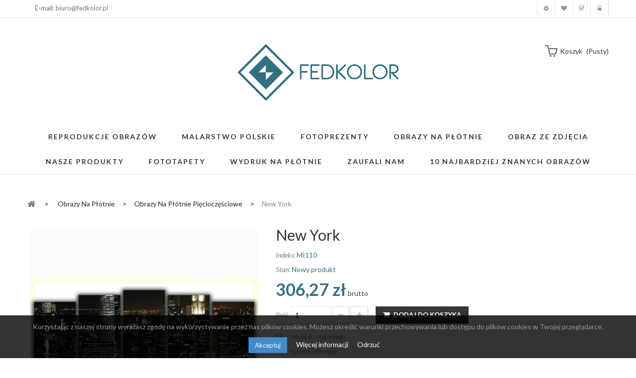

--- FILE ---
content_type: text/css
request_url: https://fedkolor.pl/themes/pos_vonia1/css/modules/blockcontact/blockcontact.css
body_size: 195
content:
.shop-phone { float: left; padding: 10px 0; line-height: 30px; }
.shop-phone i { font-size: 16px; line-height: 30px; color: white; padding-right: 7px; }
.shop-phone strong { color: white; }
@media (max-width: 991px) { .shop-phone.is_logged { display: none; } }

#contact-link { float: right; border-left: 1px solid #515151; }
@media (max-width: 479px) { #contact-link { text-align: center; } }
#contact-link a { display: block; color: white; font-weight: bold; padding: 8px 10px 11px 10px; text-shadow: 1px 1px rgba(0, 0, 0, 0.2); cursor: pointer; line-height: 18px; }
@media (max-width: 479px) { #contact-link a { font-size: 11px; padding-left: 5px; padding-right: 5px; } }
#contact-link a:hover, #contact-link a.active { background: #2b2b2b; }
@media (max-width: 767px) { #contact-link.is_logged { display: none; } }

@media (max-width: 767px) { #contact_block { margin-bottom: 20px; } }
#contact_block .label { display: none; }
#contact_block .block_content { color: #888888; }
#contact_block p { margin-bottom: 4px; }
#contact_block p.tel { font: 400 17px/21px Arial, Helvetica, sans-serif; color: #333333; margin-bottom: 6px; }
#contact_block p.tel i { font-size: 25px; vertical-align: -2px; padding-right: 10px; }


--- FILE ---
content_type: text/css
request_url: https://fedkolor.pl/themes/pos_vonia1/css/modules/blocknewsletter/blocknewsletter.css
body_size: 426
content:
/* Block newsletter */
/* Block newsletter */
#columns #newsletter_block_left .form-group { margin-bottom: 0; }
#columns #newsletter_block_left .form-group .form-control { max-width: 222px; display: inline-block; margin-right: 6px; }
@media (min-width: 768px) and (max-width: 1199px) { #columns #newsletter_block_left .form-group .form-control { margin-bottom: 10px; margin-right: 0; } }
#columns #newsletter_block_left .success_inline, #columns #newsletter_block_left .warning_inline { text-align: left; padding: 1px 0 0 0; margin-bottom: -19px; }
#columns #newsletter_block_left .success_inline { color: #418B19; }
#columns #newsletter_block_left .warning_inline { color: #f13340; }

/* Block newsletter footer */
#footer #newsletter_block_left { overflow: hidden; margin: 0 0 20px 0; }
@media (max-width: 767px) { #footer #newsletter_block_left { margin: 10px 0; } }
#footer #newsletter_block_left h4 { color: white; margin: 0 0 15px 0; line-height: 50px; cursor: pointer; text-transform: capitalize; letter-spacing: 2px; font-size: 20px; }
@media (max-width: 767px) { #footer #newsletter_block_left h4 { margin: 0; } }
#footer #newsletter_block_left .block_content { overflow: hidden; }
#footer #newsletter_block_left .form-group { margin-bottom: 0; position: relative; }
#footer #newsletter_block_left .form-group .form-control { height: 40px; max-width: 420px; border: 1px solid #555555; background: transparent; color: #9e9e9e; padding: 10px; margin-bottom: 10px; display: inline-block; }
#footer #newsletter_block_left .form-group .form-control:focus { -webkit-box-shadow: black 0px 0px 0px; -moz-box-shadow: black 0px 0px 0px; box-shadow: black 0px 0px 0px; }
#footer #newsletter_block_left .form-group .button-small { background: #327082; text-align: center; border: 0; height: 40px; color: white; display: inline-block; font-size: 11px; vertical-align: top; line-height: 40px; padding: 0 20px; }
#footer #newsletter_block_left .form-group .button-small:hover { color: #327082; background: white; }
#footer #newsletter_block_left .form-group .button-small span { font-weight: 700; }
#footer #newsletter_block_left .warning_inline { display: block; color: #f13340; font-size: 13px; line-height: 26px; clear: both; }
@media (min-width: 1200px) { #footer #newsletter_block_left .warning_inline { display: inline-block; position: relative; top: -35px; margin-bottom: -35px; left: 15px; clear: none; } }


--- FILE ---
content_type: text/css
request_url: https://fedkolor.pl/themes/pos_vonia1/css/modules/productcomments/productcomments.css
body_size: 1137
content:
#product_comments_block_extra { padding: 8px 10px 10px; font-weight: bold; line-height: 18px; border: 1px solid #e5e5e5; margin: 20px 0; }
#product_comments_block_extra .comments_note { margin-bottom: 5px; }
#product_comments_block_extra .comments_note span, #product_comments_block_extra .star_content { float: left; color: #333333; }
#product_comments_block_extra .star_content { margin-top: 1px; }
#product_comments_block_extra div.star:after { content: "\f006"; font-family: "FontAwesome"; display: inline-block; color: #777676; }
#product_comments_block_extra div.star_on:after { content: "\f005"; font-family: "FontAwesome"; display: inline-block; color: #FFC861; }
#product_comments_block_extra .comments_advices { clear: both; }

.comments_advices { padding-top: 2px; }
.comments_advices li { display: inline-block; line-height: 30px; }
@media (min-width: 768px) and (max-width: 991px) { .comments_advices li { display: block; line-height: 20px; } }
.comments_advices a { text-decoration: none; color: #666666; position: relative; margin-right: 8px; line-height: 30px; padding: 0; display: inline-block; }
@media (min-width: 768px) and (max-width: 1199px) { .comments_advices a { float: none; line-height: 20px; } }
.comments_advices a:before { background: #929292; -webkit-border-radius: 50px; -moz-border-radius: 50px; -ms-border-radius: 50px; -o-border-radius: 50px; border-radius: 50px; color: white; display: inline-block; font-family: "FontAwesome"; font-size: 15px; font-weight: normal; height: 30px; line-height: 30px; margin-right: 6px; text-align: center; width: 30px; /*max 1199px*/ }
@media (max-width: 1199px) { .comments_advices a:before { display: none; } }
.comments_advices a.reviews:before { content: "\f0e5"; }
.comments_advices a.open-comment-form:before { content: "\f040"; }
.comments_advices a:hover { color: #333333; }
.comments_advices a.reviews { border-right: 1px solid #e5e5e5; padding-right: 30px; margin-right: 9px; }
@media (min-width: 768px) and (max-width: 991px) { .comments_advices a.reviews { margin-right: 0; padding: 0; border: none; } }

/* pop-in add grade/advice ********************************************************************* */
#fancybox-wrap { width: 585px; }

#fancybox-content { width: 585px; border-width: 0; }

#new_comment_form { overflow: hidden; color: #333333; text-align: left; }
#new_comment_form h2 { margin-bottom: 10px; }
#new_comment_form .title { padding: 10px; font-size: 13px; color: white; text-transform: uppercase; background: #333333; }
#new_comment_form ul.grade_content { list-style-type: none; margin: 0 0 20px 0; }
#new_comment_form ul.grade_content li { width: 50%; }
#new_comment_form ul.grade_content span { display: inline-block; padding: 0 10px; width: 150px; font-weight: bold; }
#new_comment_form ul.grade_content .cancel { margin-right: 5px; }
#new_comment_form .product { padding: 15px; }
#new_comment_form .product img { border: 1px solid #e5e5e5; }
#new_comment_form .product .product_desc { line-height: 18px; color: #666666; }
#new_comment_form .product .product_desc .product_name { padding: 10px 0 5px; font-size: 13px; color: #000; }
#new_comment_form .new_comment_form_content { padding: 15px 25px 15px 15px; background: #f8f8f8; }
@media (max-width: 767px) { #new_comment_form .new_comment_form_content { padding-left: 25px; } }
#new_comment_form .new_comment_form_content .intro_form { padding-bottom: 10px; font-weight: bold; font-size: 12px; }
#new_comment_form label { display: block; margin: 12px 0 4px 0; font-weight: bold; font-size: 12px; }
#new_comment_form input, #new_comment_form textarea { padding: 0 5px; height: 28px; width: 100%; border: 1px solid #ccc; background: white; }
#new_comment_form textarea { height: 80px; }
#new_comment_form .submit { margin-top: 20px; padding: 0; font-size: 13px; text-align: right; }
#new_comment_form #criterions_list { border-bottom: 1px solid #CCC; padding-bottom: 15px; list-style-type: none; }
#new_comment_form #criterions_list li { margin-bottom: 10px; }
#new_comment_form #criterions_list label { display: inline; float: left; margin: 0 10px 0 0; }
#new_comment_form #criterions_list .star_content { float: left; }
#new_comment_form #new_comment_form_footer { margin-top: 20px; font-size: 12px; }

/* TAB COMMENTS ******************************************************************************** */
#product_comments_block_tab { margin: 0 0 20px 0; }
#product_comments_block_tab div.comment { margin: 0 0 14px; padding-top: 14px; border-top: 1px solid #e5e5e5; }
#product_comments_block_tab div.comment:first-child { padding: 0; border: none; }
#product_comments_block_tab div.comment .comment_author { padding: 0 20px; line-height: 18px; }
#product_comments_block_tab div.comment .comment_author span { font-weight: bold; float: left; }
#product_comments_block_tab div.comment .comment_author .star_content { display: inline-block; vertical-align: middle; margin: 0 0 0 5px; }
#product_comments_block_tab div.comment .comment_details { overflow: hidden; border-left: 1px solid #e5e5e5; }
@media (max-width: 991px) { #product_comments_block_tab div.comment .comment_details { border-left: none; }
  #product_comments_block_tab div.comment .comment_details ul { list-style-type: none; margin: 0; }
  #product_comments_block_tab div.comment .comment_details ul li { padding: 2px 0 2px; }
  #product_comments_block_tab div.comment .comment_details ul li:before { font-family: "FontAwesome"; content: "\f0da"; color: #333333; margin-right: 8px; } }
#product_comments_block_tab div.star:after { content: "\f006"; font-family: "FontAwesome"; display: inline-block; color: #777676; }
#product_comments_block_tab div.star_on:after { content: "\f005"; font-family: "FontAwesome"; display: inline-block; color: #FFC861; }
#product_comments_block_tab .comment_author_infos { clear: both; padding-top: 9px; }
#product_comments_block_tab .comment_author_infos strong { display: block; color: #333333; }
#product_comments_block_tab .comment_author_infos em { color: #adadad; }
#product_comments_block_tab a { text-decoration: none; font-weight: bold; }
#product_comments_block_tab span.report_btn { cursor: pointer; }
#product_comments_block_tab span.report_btn:hover { text-decoration: underline; }

.fl { float: left; }

.fr { float: right; }


--- FILE ---
content_type: text/css
request_url: https://fedkolor.pl/themes/pos_vonia1/css/modules/postabproductslider/producttab.css
body_size: 72
content:
.product-tabs-container-slider { border-bottom: 1px solid #e5e5e5; padding-bottom: 50px; }

.tabs { position: relative; display: block; margin-bottom: 40px; text-align: center; }
.tabs li { position: relative; display: inline-block; line-height: 30px; padding: 0; margin: 0 20px; text-transform: uppercase; cursor: pointer; color: #999999; font-size: 20px; font-weight: 700; }
.tabs li:before { content: ""; height: 1px; width: 100%; background: transparent; position: absolute; bottom: -5px; left: 0; right: 0; display: block; }
.tabs li.active, .tabs li:hover { color: #363636; }
.tabs li.active:before, .tabs li:hover:before { background: #d6d6d6; }


--- FILE ---
content_type: text/css
request_url: https://fedkolor.pl/modules/x13popup/views/css/x13popup.css
body_size: 389
content:
#x13popup-cover {
	display:none;
	position:fixed;
	top:0;
	left:0;
	width:100%;
	height:100%;
	background:#000;
	opacity:0.4;
	z-index:999997;
}

#x13popup-container {
	position:fixed;
	display:none;
	width:100%;
	z-index:999999999;
}

#x13popup {
	position:relative;
	border-radius:4px;
	z-index:999998;
	border:1px solid #666;
	background:#FFF;
	padding:5px;
	box-sizing:border-box;
	box-shadow:0 1px 20px 0 rgba(0,0,0,0.2);
	margin:0 auto;
}

#x13popup-container.mobile{
	position:absolute;
	top: 50px;
}

#x13popup-container.mobile #x13popup{ 
	max-width:90%;
	width:auto !important;
	height:auto !important;
	min-height:0 !important;
}

#x13popup .close {
	position:absolute;
	z-index:999999;
	top:-15px;
	right:-15px;
	width:28px;
	height:28px;
	border-radius:15px;
	background:#333333;
	text-align:center;
	color:#FFF;
	line-height:28px;
	border:2px solid #FFF;
	padding:0px;
	margin:0px;
	cursor:pointer;
	font-size:20px;
	line-height:28px;
	font-weight:bold;
	box-shadow:-1px 1px 2px 0 rgba(0,0,0,0.4);
}

#x13popup .content{
	position:relative;
	height:100%;
	width:100%;
	min-height:100%;
	border-radius:0px;
	overflow:hidden;
}


#x13-popup-newsletter{
	
}

#x13-popup-newsletter form{
	background:#ebebeb;
	padding:5px 5px 0px 5px;
	border-radius:0px;
	text-align:center
}


#x13-popup-newsletter form #newsletter-input{
	border:1px #999 solid;
	height:35px !important;
	line-height:35px;
	padding:0px 5px !important;
	min-width:60%;
	display:inline-block;
	margin:0px 0px 5px 0px;
	text-align:center
}

#x13-popup-newsletter p{
	margin:0px;
}

#x13-popup-newsletter .button_zapisz{
	background:#333;
	color:#FFF;
	border:none;
	width:120px !important;
	min-width:120px !important;
	height:35px;
	line-height:35px;
	text-transform:uppercase;
	margin:0px 0px 5px 0px;
}

#x13-popup-newsletter-message{
	text-align:center;
	font-size:18px;
	color:#222222;
}


--- FILE ---
content_type: text/css
request_url: https://fedkolor.pl/modules/productenquiry/productenquire.css
body_size: 315
content:
/* ************************************************************************************************
		PAGE SEND TO FRIEND
************************************************************************************************ */
#enquire_product_form {}

#enquire_product_form .product {margin:20px 10px}
#enquire_product_form .product img {
	float:left;
	margin:0 10px 0 0;
	border:1px solid #ccc
}
#enquire_product_form .product .product_desc {
	float:left;
	width: 380px;
}
#enquire_product_form .product .product_desc p {
	padding:0 10px 0 0;
	color:#333
}
#enquire_product_form .product .product_desc p.product_name {
	font-size:12px;
	color:#000
}

#enquire_product_form .send_friend_form_content {margin:0 10px 20px 10px}
#enquire_product_form .form_container {
	padding:10px 15px;
	border:1px solid #f1f1f1;
	background:#f9f9f9;
}
#enquire_product_form .form_container p.intro_form {
	padding-bottom:14px;
	font-weight:bold;
	font-size:13px;
	color:#333
}
#enquire_product_form .form_container p.txt_required {
	padding-bottom:0;
	color:#666

/* SEND TO FRIEND (pop-in) ##################################################################### */
}
#enquire_product_form .form_container .text {padding-bottom:10px}
#enquire_product_form .form_container .text label {
	display: inline-block;
padding: 6px 15px;
width: 185px;
font-size: 12px;
text-align: left;
float: left;
}
#enquire_product_form .form_container .text input {
   padding:0 5px;
   height:22px;
   width:260px;
	border:1px solid #ccc;
   font-size:12px;
   color:#6666
}
#enquire_product_form  .submit {
	margin-top:20px;
	padding-bottom:0;
	text-align:right
}
#enquire_product_form textArea{width:270px;height: 150px;}
#enquire_product_form .product_name{font-size: 14px;}
#enquire_product_form .product_desc{font-size: 14px;}
#enquire_product_form p.submit .button{ padding:5px 10px;}

#product_enq_form_error{color: red;
width: 99%;
height: auto;
line-height: 22px;

}


--- FILE ---
content_type: text/plain
request_url: https://www.google-analytics.com/j/collect?v=1&_v=j102&a=2088474280&t=pageview&_s=1&dl=https%3A%2F%2Ffedkolor.pl%2Fobrazy-na-plotnie-piecioczesciowe%2F1180-new-york.html&ul=en-us%40posix&dt=Obraz%20na%20p%C5%82%C3%B3tnie%2C%20Zdj%C4%99cie%20na%20p%C5%82%C3%B3tnie%2C%20Wydruk%20na%20p%C5%82%C3%B3tnie%2C%20Dekoracja%2CPoliptyk&sr=1280x720&vp=1280x720&_u=aGBAAEIJAAAAACAMI~&jid=1365690177&gjid=1369234350&cid=906762418.1768765361&tid=UA-70637246-1&_gid=518542764.1768765361&_r=1&_slc=1&did=d6YPbH&z=1597061729
body_size: -449
content:
2,cG-8LLQNLFR0C